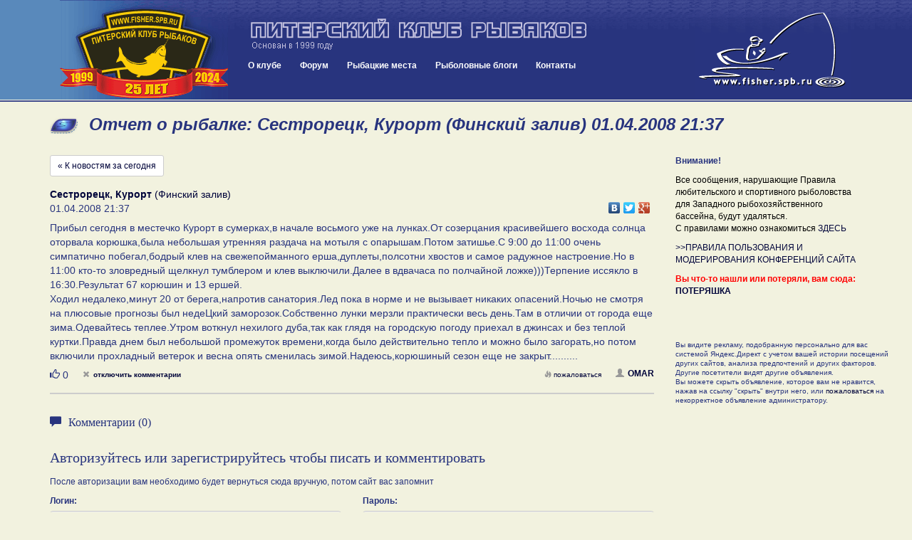

--- FILE ---
content_type: text/css
request_url: https://www.fisher.spb.ru/blogs/blogPostBlock.css
body_size: 2309
content:
.blog-block-post-image {
    max-width: 100%;
    margin: 5px 0px;
    max-height: 300px;    
}

.blog-block-post-readmore  {
    font-size: 14px;
}

.blog-block-post {
/*    margin-bottom: 20px;
    padding-bottom: 15px;*/
    width: 100%;
    float: left;
    max-width: 400px;
}

.blog-block-post-meta {
    float: left;
    /*margin-top: 10px;*/
    width: 100%;
    max-width: 800px;
    margin-right: 0px;
    margin-left: 0px;    

}

.blog-block-post-content {
    width: 100%;
    float: left;
    font-size: 12px;
    padding: 0px 0px;
    text-align: justify;
    /*margin-left:  6px;*/
}

.blog-block-post-meta-username {
    display: block;
    font-size: 12px;
    margin-top: 0px;
    margin-left: 10px;
    
}

.blog-block-post-meta-header {
    font-weight: normal !important;
    font-size: 16px;
    font-style: normal !important;
    display: block;
    margin-bottom: 4px;
    margin-left: 10px;    
}

.blog-block-post-meta-avatar {
    margin-right: 10px;
    width: 50px;
    padding: 2px;
}

.blog-block-post-featured-image {
    position: relative;
    display: block;
}
.blog-block-post-featured-image-youtube {
    position: absolute;
    top: 10px;
    left: 10px;
    background: url("/blogs/images/featured-image-youtube-small.png") 0 0 no-repeat;
    display: block;
    width: 64px;
    height: 64px;
    opacity: 0.6;    
}
.blog-block-post-featured-image-youtube:hover {
    opacity: 0.9;
}

.margin0 {padding-left: 0px; padding-right: 0px;}

.blog-block-container {
    margin-bottom: 15px;
    float: left;
    /*width: 170px;*/
    border-right: 1px solid #28347e;
    width: 100%;
    display: inline-block;
}


.blog-block {
    padding: 20px 30px;
    border: 1px solid #28347e;
    border-right: 0px;
    float: left;
    width: 100%;
    word-break: break-word;
    
}

.blog-block-header {

}
.blog-block-header-left { 
    width: 39px; 
    margin: 0px; 
    padding: 0px; 
    background-color: #F2F2DF;
    float: left;
}

.blog-block-header-right { 
    width: 100%;
    font-family: Verdana; 
    font-size: 11px; 
    font-weight: bold; 
    color: #28347e; 
    background-color: #F2F2DF; 
    text-align: center; 
    background: url(/forums/styles/gradblue/categoryheadbg.gif) 0 0 repeat-x; 
    padding: 4px 0px;
    /*border-right: 1px #28347e solid;*/
}

--- FILE ---
content_type: application/javascript; charset=windows-1251
request_url: https://www.fisher.spb.ru/news/mindfor.affix.js
body_size: 3234
content:
// create namespace
window.mindfor = window.mindfor || {};

(function($) {
	var dataKey = "mindforAffix";
	
	// extend jquery
	$.fn.mindforAffix = function(options) {
		var result;
		this.each(function () {
			var self = this;
			var $self = $(this);
			
			var affix = $self.data(dataKey);
			if (!affix) {
				affix = new mindfor.Affix(self, options);
				$self.data(dataKey, affix);
			}
			if (!result)
				result = affix;
		});
		return result;
	};
	
	// mindfor affix class
	window.mindfor.Affix = function(obj, options) {
		var affix = this;
		this.obj = obj;
		this.options = $.extend({}, mindfor.Affix.defaults, options);
		
		this.$obj = $(obj);	
		this.$container = this.$obj.parent();
		this.$stop = this.$obj.closest(".mindfor-affix-stop");
		this.state = 0;
		this.updateProxy = function() {
			affix.update();
		};
		this.resizeProxy = function() {
			affix.update(true);
		};
		
		// set start css
		this.$obj.css("overflow", "auto");		
		
		// bind to scroll event
		$(window).bind({
			scroll: this.updateProxy,
			resize: this.resizeProxy
		});
		
		// start start position
		this.update();
	};
	
	window.mindfor.Affix.defaults = {
		marginTop: 40,
		marginBottom: 20
	};
	
	function makeNormal($obj, $container) {
		$obj.css({
			position: "static",
			width: "auto",
			top: "auto",
			left: "auto"
		});
		$container.css("min-height", "auto");
	}
	
	window.mindfor.Affix.prototype.remove = function () {
		makeNormal(this.$obj, this.$container);
		$(window).unbind({
			scroll: this.updateProxy,
			resize: this.resizeProxy
		});
		this.$obj.removeData(dataKey);
	}
	
	window.mindfor.Affix.prototype.update = function (force) {
		var windowTop = $(window).scrollTop();
		var containerOffset = this.$container.offset();
		var containerPaddingTop = parseInt(this.$container.css("padding-top"));
		var objOuterHeight = this.$obj.outerHeight();
		
		// get top min and max positions for affix
		var topMin = containerOffset.top + containerPaddingTop - this.options.marginTop;
		var topMax = -1;
		var topRelativeOffset = -1;
		if (this.$stop.length > 0) {
			var stopPaddingTop = parseInt(this.$stop.css("padding-top"));
			topRelativeOffset = this.$stop.height() - objOuterHeight - this.options.marginBottom;
			topMax = this.$stop.offset().top + stopPaddingTop + topRelativeOffset - this.options.marginTop;
		}
		
		// scrolled more than container
		if (topMax >= 0 && windowTop > topMax) {
			if (this.state != 2) {
				this.$obj.css({
					position: "relative",
					top: topRelativeOffset - 200,
					left: "auto",
					width: "auto"
				});
				this.$container.css("min-height", objOuterHeight);
				this.state = 2;
			};
		}
		// scrolled more that container begins
		else if (windowTop > topMin) {
			if (this.state != 1 || force) {
				var containerPaddingLeft = parseInt(this.$container.css("padding-left"));
				this.$obj.css({
					position: "fixed",
					top: this.options.marginTop,
					left: containerOffset.left + containerPaddingLeft,
					width: this.$container.width()
				});
				this.$container.css("min-height", objOuterHeight);
				this.state = 1;
			}
		}
		// set normal position
		else if (this.state != 0) {
			makeNormal(this.$obj, this.$container);
			this.state = 0;
		}
	}
})(jQuery);